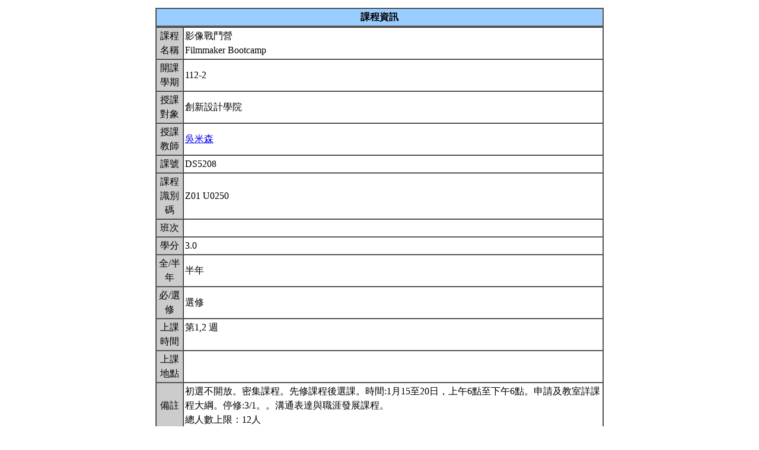

--- FILE ---
content_type: text/html; charset=UTF-8
request_url: https://nol2.aca.ntu.edu.tw/nol/coursesearch/print_table.php?course_id=Z01%20U0250&class=&dpt_code=Z000&ser_no=48525&semester=112-2&lang=CH
body_size: 12319
content:
<SCRIPT LANGUAGE="JavaScript">
   function show(message1)
       {
          new1=window.open('','教室資訊','location,status,resizable=yes,width=300,height=100,left=200,top=50');
          new1.document.write (message1);
       }

   function show_close()
       {
           new1.close();
       }

    var window_schedule = '';

   function schedule_add(cid,did)
   {
     var url = 'https://nol2.aca.ntu.edu.tw/nol/coursesearch/myschedule.php';

     if (!window_schedule.closed && window_schedule.location) {
         window_schedule.location.href = url+'?add=' + cid + '&ddd=' + did;
     } else {
         window_schedule = window.open(url+'?add=' + cid + '&ddd=' + did, 'schedule', 'height=500,width=730,scrollbars=yes,resizable=yes');
     }
    if (window.focus) {
        window_schedule.focus()
    }
    return false;
   }


 </SCRIPT>
<HTML><HEAD><TITLE>課程大綱</TITLE>
<META http-equiv=Content-Type content="text/html; charset=utf-8">
<META content="MSHTML 6.00.2800.1458" name=GENERATOR></HEAD>
<!-- Google tag (gtag.js) --> <script async src="https://www.googletagmanager.com/gtag/js?id=G-8TYTSBQH3M"></script> <script> window.dataLayer
 = window.dataLayer || []; function gtag(){dataLayer.push(arguments);} gtag('js', new Date()); gtag('config', 'G-8TYTSBQH3M'); </script><style type="text/css">

<!--p, td { line-height: 1.5em;}-->

</style>


<BODY>
<TABLE cellSpacing=1 cellPadding=1 width=760 align=center border=0>
  <TBODY>
  <tr>
      <td>
                </td>
  </tr>
  <TR>
    <TD>
      <TABLE cellSpacing=0 borderColorDark=#ffffff cellPadding=2 width="100%" borderColorLight=#666666 border=1>
        <TBODY>
        <TR>
          <TD bgColor=#99ccff>
            <DIV align=center><STRONG>課程資訊</STRONG></DIV></TD></TR></TBODY></TABLE>

      <TABLE cellSpacing=0 borderColorDark=#ffffff cellPadding=2 width="100%" borderColorLight=#666666 border=1>
        <TBODY>
        <TR>
          <TD width=100 bgColor=#cccccc>
            <DIV align=center>課程名稱</DIV></TD>
          <TD>影像戰鬥營<br>Filmmaker Bootcamp&nbsp;</TD></TR>

        <TR>
          <TD bgColor=#cccccc>
            <DIV align=center>開課學期</DIV></TD>
          <TD>112-2&nbsp;</TD></TR>
        <TR>
          <TD bgColor=#cccccc>
            <DIV align=center>授課對象</DIV></TD>
          <TD>創新設計學院                                  &nbsp;</TD></TR>
        <TR>
          <TD bgColor=#cccccc>
            <DIV align=center>授課教師</DIV></TD>
          <TD><A TARGET="_new" HREF="teacher.php?op=s2&td=Z01001">吳米森</A>&nbsp;</TD></TR>
         <TR>
          <TD bgColor=#cccccc>
            <DIV align=center>課號</DIV></TD>
          <TD>DS5208&nbsp;</TD></TR>
        <TR>
          <TD bgColor=#cccccc>
            <DIV align=center>課程識別碼</DIV></TD>
          <TD>Z01 U0250&nbsp;</TD></TR>

        <TR>
          <TD bgColor=#cccccc>
            <DIV align=center>班次</DIV></TD>
          <TD>&nbsp;</TD></TR>
        <TR>
          <TD bgColor=#cccccc>
            <DIV align=center>學分</DIV></TD>
          <TD>3.0&nbsp;</TD></TR>
        <TR>
          <TD bgColor=#cccccc>
            <DIV align=center>全/半年</DIV></TD>
          <TD>半年&nbsp;</TD></TR>
        <TR>
          <TD bgColor=#cccccc>
            <DIV align=center>必/選修</DIV></TD>
          <TD>選修&nbsp;</TD></TR>
        <TR>
          <TD bgColor=#cccccc>
            <DIV align=center>上課時間</DIV></TD>
          <TD>第1,2                                         週<br>&nbsp;</TD></TR>
        <TR>
          <TD bgColor=#cccccc>
            <DIV align=center>上課地點</DIV></TD>
          <TD>&nbsp;</TD></TR>
        <TR>
          <TD bgColor=#cccccc>
            <DIV align=center>備註</DIV></TD>
          <TD>初選不開放。密集課程。先修課程後選課。時間:1月15至20日，上午6點至下午6點。申請及教室詳課程大綱。停修:3/1。。溝通表達與職涯發展課程。<BR>總人數上限：12人&nbsp;</TD></TR>
        <TR>
          <TD bgColor=#cccccc>
            <DIV align=center></DIV></TD>
          <TD>&nbsp;</TD></TR>
    
          <TR>
          <TD bgColor=#cccccc>
              <DIV align=center>課程簡介影片  </DIV></TD>
          <TD>&nbsp;

          </TD></TR>

         <TR>
           <TD bgColor=#cccccc>
            <DIV align=center>核心能力關聯</DIV></TD>
          <TD>
              本課程尚未建立核心能力關連          </TD></TR>
                    


        <TR>
          <TD colspan="2" bgColor=#99ccff>
            <DIV align=center><STRONG>課程大綱</STRONG></DIV>
          </TD>
        </TR>
         <TR>
          <TD colspan="2" bgColor=yellow>
            <DIV align=center><STRONG>為確保您我的權利,請尊重智慧財產權及不得非法影印</STRONG></DIV>
          </TD>
        </TR>
        <TR>
          <TD bgColor=#cccccc>
            <DIV align=center>課程概述</DIV></TD>
          <TD><p>為何是「戰鬥營」呢？別忘了「拍片」的動詞是 “to shoot”，和「射擊」一樣。拍片為一種統合的過程，對於現實／虛構次文本的詮釋及運用角色的觀點與目標上，探索相關存在、實體性與指涉性等構面。拍片的工作無法只憑「實務」套裝概念可說明；這是一組組正反合的辯證過程。以狙擊手為例，很難想像若完全遵照「教戰手冊」執行任務的下場；因為「難題」並非客觀的顯性存在，而是必須主動洞見所有阻礙射擊的潛在因素。如觀察隊友的狀態、敵軍的內部移動模式、天氣變化等一連續彼此交錯的影響。依所有的情報訊息、 靈活面對相似不相見的問題，快速地在限定的時間點做出決定。如何重新定義（redefinition of initial problem）、規劃難題（problem formation）？在複雜、瞬息萬變的情境中，快速理出解決問題的方法？這是攸關生存的問題。<br>當然，和拍片不一樣的是，狙擊手往往只有一發子彈的機會，電影永遠可以 Take Two。Take One 與 Take Two 之間的隱喻這拍片 這項「技藝」的反思空間。如果說電影是人類資本的想像產品；電影製作則是一場意象的軍事行動，場面調度在日常生活與軍事作戰的張力之中。認同仍然終究是要面對的現實，你是太空軍還是地下游擊隊？&nbsp;</p></TD></TR>
        <TR>
          <TD bgColor=#cccccc>
            <DIV align=center>課程目標</DIV></TD>
          <TD>1. 除了具備影像敘事的手法技巧、技術、美學涵養、熱情與創意之外，更能處理場域層次細膩、豐富的精神面向。擁有結合場域 研究之成果，完成一場運動的饗宴。<br>2. 藉由自行開發的故事影像作品及文本詮釋，喚起場域中的精神、互動以及地方記憶的回歸。<br>3. 培養學生創作思維，突破技術與藝術的 paradox 及「空間-影像-書寫」跨領域的探索式學習旅程。<br>4. 以影像書寫當下現象並超越各種時代的侷限，避免落入狹隘的道德陷阱。<br>5. 善用團隊合作的熱情於創意，完成系列主題-當代影像作品公開發表展開對話。&nbsp;</TD></TR>
        <TR>
          <TD bgColor=#cccccc>
            <DIV align=center>課程要求</DIV></TD>
          <TD>本學期操作的議題為：「隔離的身體」；而實際空間場域則以某一「異質空間」為創作「夢址」（dream sites）或「沒有地方的地 方」（placeless place）等鏡像空間。Foucult 提出的異托邦（Hétérotopie）雖有其定義的曖昧之處，但不失為一個令我們探索自我與空間地景張力的重要面向。<br><br>實作部分包括：<br><br>1. 集體劇本接龍編寫習作<br>2. 先由教師擔任導演實際示範、帶領同學製作一部影片<br>3. 期末作品：三人一組（視修課人數調整）各自攝製一部 3-5 分鐘短片《D 空掠影的那一霎那》集結成作為期末成果作品<br>4. 期末成果：除完成影片剪輯，並需積極參與策展（成果展）；內容包含：劇照、分鏡設計圖、場景分場表及其他展演形式&nbsp;</TD>
        </TR>
                <TR>
            <TD bgColor=#cccccc>
                <DIV align=center>預期每週課前或/與課後學習時數</DIV></TD>
            <TD>&nbsp;</TD>
        </TR>
        <TR>
          <TD bgColor=#cccccc>
            <DIV align=center>Office Hours</DIV></TD>
          <TD>另約時間&nbsp;</TD></TR>
         <TR>
            <TD bgColor='#cccccc'>
                <DIV align='center'>指定閱讀</DIV></TD>
            <TD>&nbsp;</TD>
        </TR>
        <TR>
          <TD bgColor=#cccccc>
            <DIV align=center>參考書目</DIV></TD>
          <TD>1. Boast, W. M., & Martin, B. (1997). Masters of change: How great leaders in every age thrived in turbulent times.<br>      Executive Excellence Pub.<br>2. Foucault, M. (1984). Of Other Spaces(1967), Heterotopias. Architecture, Mouvement, Continuité. No. 5, 46–49<br>3. Kissel, H. (2000). Stella Adler: the art of acting. Hal Leonard Corporation.<br>4. Lumet, S. (2010). Making movies. Vintage.<br>5. Mamet, D., & Block, B. (1991). On directing film (p. 107). Penguin.<br>6. Merzbacher, C. (2005). The film director's intuition: Script analysis and rehearsal techniques. Journal of Film and Video, 57(1/2), 92.<br>7. Rabiger, M. (2013). Directing: Film techniques and aesthetics. Routledge.<br>8. Proferes, N. T., & Medina, L. J. (2017). Film Directing Fundamentals: see your film before shooting. Routledge.&nbsp;</TD></TR>

<!--Start 評量方式-->
       <TR>
          <TD bgColor=#cccccc>
            <DIV align=center>評量方式<br>(僅供參考)</DIV></TD>
          <TD>&nbsp;
                    <TABLE cellSpacing=0 borderColorDark=#ffffff cellPadding=2  width="98%" align=center borderColorLight=#666666 border=1>
              <TBODY>
              <TR bgColor=#cccccc>
                <TD width=20>
                  <DIV align=center>No.</DIV></TD>
                <TD>
                  <DIV align=center>項目</DIV></TD>
                <TD width=50>
                  <DIV align=center>百分比</DIV></TD>
                <TD>
                  <DIV align=center>說明</DIV></TD></TR>
              <TR>
                        <TD>
                  <DIV align=center>1.&nbsp;</DIV></TD>
                <TD>前期準備工作&nbsp;</TD>
                <TD>
                  <DIV align=center>30%&nbsp;</DIV></TD>
                <TD>閱讀、觀影心得／提問／微型創作發表&nbsp;</TD></TR>
                        <TD>
                  <DIV align=center>2.&nbsp;</DIV></TD>
                <TD>出席率／課堂表現及課後習作&nbsp;</TD>
                <TD>
                  <DIV align=center>30%&nbsp;</DIV></TD>
                <TD>課堂、實作過程整體表現&nbsp;</TD></TR>
                        <TD>
                  <DIV align=center>3.&nbsp;</DIV></TD>
                <TD>期末作業&nbsp;</TD>
                <TD>
                  <DIV align=center>40%&nbsp;</DIV></TD>
                <TD>包含完成影片、學習 Portfolio 及成果展實務操演&nbsp;</TD></TR>
        </TBODY></TABLE>&nbsp;</TD></TR><!--End 評量方式-->
              
<!--Start 課程進度-->
      <TABLE cellSpacing=0 borderColorDark=#ffffff cellPadding=2 width="100%" borderColorLight=#666666 border=1>
        <TBODY>
        <TR>
          <TD bgColor=#cccccc><DIV align=center><STRONG>課程進度</STRONG></DIV></TD></TR>
        </TBODY>
      </TABLE>
      <TABLE cellSpacing=0 borderColorDark=#ffffff cellPadding=2 width="100%"
      borderColorLight=#666666 border=1>
        <TBODY>
        <TR>
          <TD width=100 bgColor=#cccccc>
            <DIV align=center>週次</DIV></TD>
          <TD width=60 bgColor=#cccccc>
            <DIV align=center>日期</DIV></TD>
          <TD bgColor=#cccccc>
            <DIV align=center>單元主題</DIV></TD></TR>
        <TR><TD colspan='3'>無資料<br></TD></TR>        </TBODY></TABLE></TD></TR></TBODY></TABLE>
<!--End 課程進度-->


</BODY>
</HTML>
